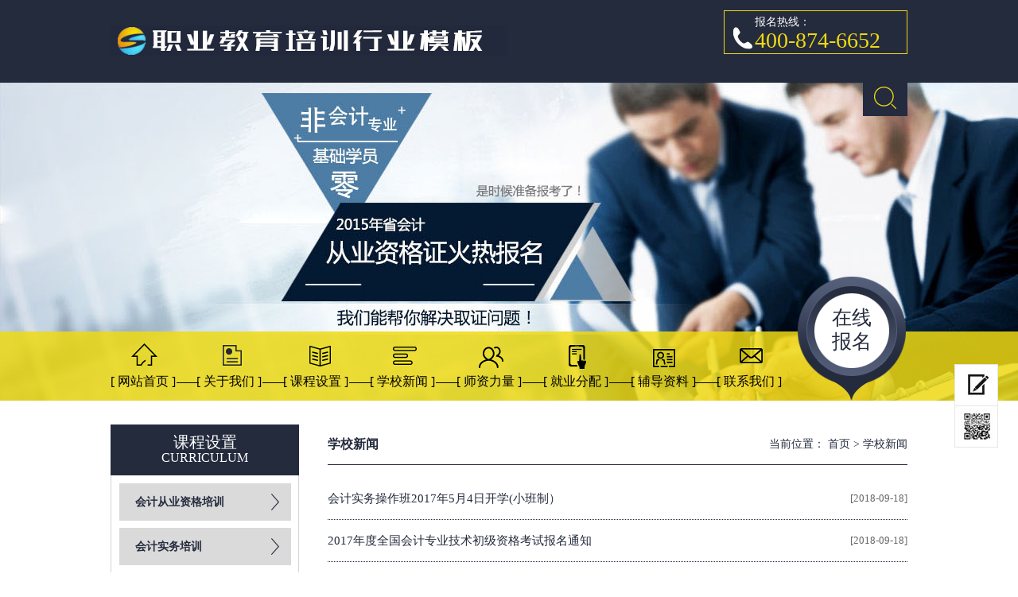

--- FILE ---
content_type: text/html; charset=UTF-8
request_url: http://lanfengxinxi.com/html/xuexiaoxinwen/
body_size: 3328
content:
<!DOCTYPE html PUBLIC "-//W3C//DTD XHTML 1.0 Transitional//EN" "http://www.w3.org/TR/xhtml1/DTD/xhtml1-transitional.dtd">
<html xmlns="http://www.w3.org/1999/xhtml">
<head>
<meta http-equiv="Content-Type" content="text/html; charset=utf-8" />
<title>学校新闻_海口秀英区兰蜂信息咨询工作室</title>
<meta name="description" content="想了解会计行业资讯，请看这里！" />
<meta name="keywords" content="" />
<meta name="generator" content="eyoucms" data-variable="" />
<link href="/favicon.ico" rel="shortcut icon" type="image/x-icon" />
<LINK href="/template/pc/skin/css/master.css" rel=stylesheet>
<LINK href="/template/pc/skin/css/jbox.css" rel=stylesheet>
<script language="JavaScript" type="text/javascript" src="/template/pc/skin/js/jquery.js"></script>
<script language="JavaScript" type="text/javascript" src="/template/pc/skin/js/functions.js"></script>
<script language="JavaScript" type="text/javascript" src="/template/pc/skin/js/formvalid.js"></script>
<script language="JavaScript" type="text/javascript" src="/template/pc/skin/js/jquery.jbox-2.3.min.js"></script>
<script language="JavaScript" type="text/javascript" src="/template/pc/skin/js/search.js"></script>
<script language="JavaScript" type="text/javascript" src="/template/pc/skin/js/nav.js"></script>
<script language="JavaScript" type="text/javascript" src="/template/pc/skin/js/jqselect.js"></script>
<script language="JavaScript" type="text/javascript" src="/template/pc/skin/js/banner.js"></script>
<script language="JavaScript" type="text/javascript" src="/template/pc/skin/js/png.js"></script>
    <meta http-equiv="mobile-agent" content="format=xhtml;url=/index.php?m=home&c=Lists&a=index&tid=7">
    <script type="text/javascript">if(window.location.toString().indexOf('pref=padindex') != -1){}else{if(/applewebkit.*mobile/i.test(navigator.userAgent.toLowerCase()) || (/midp|symbianos|nokia|samsung|lg|nec|tcl|alcatel|bird|dbtel|dopod|philips|haier|lenovo|mot-|nokia|sonyericsson|sie-|amoi|zte/.test(navigator.userAgent.toLowerCase()))){try{if(/android|windows phone|webos|iphone|ipod|blackberry/i.test(navigator.userAgent.toLowerCase())){window.location.href="/index.php?m=home&c=Lists&a=index&tid=7";}else if(/ipad/i.test(navigator.userAgent.toLowerCase())){}else{}}catch(e){}}}</script>
</head>
<body>
<div class="fixed"> <a href="" title="在线报名" class="book"></a> <a href="javascript:;" title="二维码" class="codepic"></a> <a href="javascript:;" title="返回顶部" class="backup"></a>
  <div> <img src="/public/upload/system/2018/09/18/e7e7bb9965ccee6df66102a3dd384767.png" class="code" /> </div>
</div>
<div class="topbg">
  <div class="top"> <a href="/" title="海口秀英区兰蜂信息咨询工作室" class="logo"><img src="/public/upload/system/2018/09/18/02fd91edcd58dcece70064c9f9818502.png" alt="海口秀英区兰蜂信息咨询工作室" /></a>
    <div class="top_right">
      <div class="top_tel"> <span>报名热线：</span>
        <p>400-874-6652</p>
      </div>
      <p class="top_word"></p>
    </div>
  </div>
</div>

<div class="banner sub_banner">
  <div class="search_box">
    <div class="search_relative"> <a href="javascript:;" title="搜索" class="search_btn"></a>
      <div class="search">
        
        </form>
      </div>
    </div>
  </div>
  <script type="text/javascript">
$(".search_btn").click(function(){
  $(".search").slideToggle();
});

</script> 
    <div class="sub_banner"> <img src="/public/upload/other/2018/09/19/ec297fdd7ed108b73abe1b8dfec14614.png" alt="" /> </div>
   </div>
<div class="nav_box">
  <div class="nav_bg">
    <ul class="nav">
      <li class="nav1"><a href="/" title="网站首页">[ 网站首页 ]</a></li>
            <li class="nav2"> <a href="/html/guanyuwomen/" >[ 关于我们 ]</a> </li>
            <li class="nav3"> <a href="/html/kechengshezhi/" >[ 课程设置 ]</a> </li>
            <li class="nav4"> <a href="/html/xuexiaoxinwen/" >[ 学校新闻 ]</a> </li>
            <li class="nav5"> <a href="/html/shizililiang/" >[ 师资力量 ]</a> </li>
            <li class="nav6"> <a href="/html/jiuyefenpei/" >[ 就业分配 ]</a> </li>
            <li class="nav7"> <a href="/html/fudaoziliao/" >[ 辅导资料 ]</a> </li>
            <li class="nav8"> <a href="/html/lianxiwomen/" >[ 联系我们 ]</a> </li>
            <li class="nav9"> <a href="" >在线<br />
        报名</a> </li>
          </ul>
  </div>
</div>
<div class="subpage"> <div class="left">   <div class="left_title"> <span>课程设置</span>
    <p>CURRICULUM</p>
  </div>
  <ul class="left_nav">
        <li><a href="/html/kechengshezhi/huijicongyezigepeixun/" title="会计从业资格培训">会计从业资格培训</a></li>
        <li><a href="/html/kechengshezhi/huijishiwupeixun/" title="会计实务培训">会计实务培训</a></li>
        <li><a href="/html/kechengshezhi/huijidiansuanhua/" title="会计电算化">会计电算化</a></li>
      </ul>
    <div class="left_contact_title"> <span>联系我们</span>
    <p>400-874-6652</p>
  </div>
  <div class="left_contact">
    <p class="left_address">海口秀英区兰蜂信息咨询工作室</p>
    <p class="left_qq"></p>
  </div>
    <div class="left_news_title"> <span>学校新闻</span> <a href="/html/xuexiaoxinwen/" title="更多">>更多</a> </div>
  <ul class="left_news">
        <li><a href="/html/xuexiaoxinwen/15.php" title="会计实务操作班2017年5月4日开学(小班制）">会计实务操作班2017年5月4日开学(小班制）</a></li>
        <li><a href="/html/xuexiaoxinwen/14.php" title="2017年度全国会计专业技术初级资格考试报名通知">2017年度全国会计专业技术初级资格考试报名通知</a></li>
        <li><a href="/html/xuexiaoxinwen/13.php" title="2017年会计从业资格考试什么时候恢复?">2017年会计从业资格考试什么时候恢复?</a></li>
        <li><a href="/html/xuexiaoxinwen/12.php" title="2017年会计中、高级职称班2017年3月1-28日报名">2017年会计中、高级职称班2017年3月1-28日报名</a></li>
      </ul>
   </div>

  <div class="right">
    <div class="right_title"> <span class="right_name">学校新闻</span>
      <p>当前位置： <a href='/' class='crumb'>首页</a> &gt; <a href='/html/xuexiaoxinwen/'>学校新闻</a></p>
    </div>
    <div class="right_con">
      <ul class="set_list">
                <li><a href="/html/xuexiaoxinwen/15.php" title="会计实务操作班2017年5月4日开学(小班制）">会计实务操作班2017年5月4日开学(小班制）</a><span>[2018-09-18]</span></li>
                <li><a href="/html/xuexiaoxinwen/14.php" title="2017年度全国会计专业技术初级资格考试报名通知">2017年度全国会计专业技术初级资格考试报名通知</a><span>[2018-09-18]</span></li>
                <li><a href="/html/xuexiaoxinwen/13.php" title="2017年会计从业资格考试什么时候恢复?">2017年会计从业资格考试什么时候恢复?</a><span>[2018-09-18]</span></li>
                <li><a href="/html/xuexiaoxinwen/12.php" title="2017年会计中、高级职称班2017年3月1-28日报名">2017年会计中、高级职称班2017年3月1-28日报名</a><span>[2018-09-18]</span></li>
              </ul>
      <div class="pglist"> <a>共1页&nbsp;4条</a></div>
    </div>
  </div>
</div>
<div class="foot_bg">
  <div class="foot"> <img src="/template/pc/skin/img/bottom_bg.jpg" class="bottom_bar" />     <div class="foot_about">
      <div class="foot_about_title">关于我们 /<span>ABOUT US</span></div>
      <div class="about_us">         核心价值观：诚信、创新、服务企业核心： 诚信 企业精神： 团结拼搏、开拓求实、满足用户、科技进步。 客户：为客户提供高质量和大价值的专业化产品和服务，以真诚和实力赢得客户的理解、尊重和支持。市场：为客户降低采购成本和风险，为客户投资提供切实保障。 发展：追求永续发展的目标，并把它建立在客户满意的基础上。 关于“为合作伙伴创造价...
        </div>
    </div>
        <div class="foot_right">
      <h1>友情链接：</h1>
      <div class="foot_links">  </div>
      <div class="foot_code"> <img src="/public/upload/system/2018/09/18/e7e7bb9965ccee6df66102a3dd384767.png" width="101" height="101" alt="" />
        <p>微信平台</p>
      </div>
      <div class="foot_code"> <img src="/public/upload/system/2018/09/19/6044f9990d0e4d003b2dd089f694823a.png" width="101" height="101" alt="" />
        <p>手机官网</p>
      </div>
      <div class="foot_copyright">
        <div class="copyr_left"> <span>Copyright © 2012-2018 海口秀英区兰蜂信息咨询工作室 版权所有<a href="" target="_blank"> Powered by EyouCms</a></span> <span>ICP备案编号：</span> </div>
      </div>
    </div>
  </div>
</div>
<div class="foot_nav_bg">
  <div class="foot_nav"> <a href="/" title="网站首页">网站首页</a><span>|</span>  <a href="/html/guanyuwomen/">关于我们</a><span>|</span>  <a href="/html/kechengshezhi/">课程设置</a><span>|</span>  <a href="/html/xuexiaoxinwen/">学校新闻</a><span>|</span>  <a href="/html/shizililiang/">师资力量</a><span>|</span>  <a href="/html/jiuyefenpei/">就业分配</a><span>|</span>  <a href="/html/fudaoziliao/">辅导资料</a><span>|</span>  <a href="/html/lianxiwomen/">联系我们</a><span>|</span>  <a href="/html/zhannagonggao/">站内公告</a><span>|</span>  </div>
</div>
 
<!-- 应用插件标签 start --> 
  
<!-- 应用插件标签 end --> 
<script type="text/javascript"  src="/template/pc/skin/js/su.js"></script>
</body>
</html>

--- FILE ---
content_type: text/css
request_url: http://lanfengxinxi.com/template/pc/skin/css/master.css
body_size: 5756
content:
/* eyoucms.com 易优CMS -- 好用,免费,安全 */
@charset "utf-8";
body, div, dl, dt, dd, ul, ol, li, pre, code, form, fieldset, legend, input, button, textarea, p, blockquote, h1, h2, h3, h4
{ margin: 0; padding: 0; font-size: 12px;_background-image:url(about:blank);_background-attachment:fixed;}
input, button, textarea,select, optgroup, option { font-family: inherit; font-size: 100%; font-style: inherit; font-weight: inherit;}
ul, li, dl, dt, dd, ol { display: block; list-style: none; }
img{ border: 0;display:block}
.clear { clear:both;}
a{text-decoration:none;outline:0;}
center{padding:20px 0;}
/* fixed */
.fixed{position:fixed;width:55px;height:212px;right:25px;bottom:50px;_position: absolute;_bottom:auto;_top:expression(eval(document.documentElement.scrollTop+document.documentElement.clientHeight-this.offsetHeight-(parseInt(this.currentStyle.marginTop, 10)||0)-(parseInt(this.currentStyle.marginBottom, 10)||0)));z-index:999;}
.fixed a{display:block;width:55px;height:53px;}
.book{background:url(../img/fixed.jpg) 0 0 no-repeat;}
.book:hover{background-position:-54px 0;}
.fixed a.codepic{background:url(../img/fixed.jpg) 0 -53px no-repeat;height:52px;}
.fixed a.codepic:hover{background-position:-54px -53px;}
.fixed div{position:relative;}
.fixed a.backup{background:url(../img/fixed.jpg) 0 -158px no-repeat;height:52px;}
.fixed a.backup:hover{background-position:-54px -158px;height:53px;}
.fixed div img{position:absolute;left:-196px;width:196px;height:196px;top:-106px;display:none;}
/* banner */
.banner { width: 100%; height: 532px; position: relative; overflow:hidden;z-index:1}
.sub_banner{height:400px;}
.banner img{display:block;margin:0 auto;}
/* top */
.topbg{width:100%;height:104px;background:#242b3d;}
.top{width:1002px;height:104px;margin:0 auto;overflow:hidden;}
.logo{float:left;margin-top:32px;}
.top_right{float:right;width:270px;height:90px;margin-top:13px;}
.top_tel{width:229px;height:53px;border:1px solid #efd914;float:right;background:url(../img/top_tel.jpg) 10px 20px  no-repeat;}
.top_tel span{display:block;width:190px;height:18px;color:#fff;padding:5px 0 0 38px;font:14px/18px "microsoft yahei";}
.top_tel p{width:190px;color:#efd914;padding:0 0 0 38px;font:28px/1 "impact";}
.top_word{float:right;font:16px/32px "microsoft yahei";color:#fff;text-align:right;}
/* search */
.search{height:41px;border:1px solid #242b3d;border-top:0;position: absolute;top:0;right:-367px;}
.text{width:221px;float:left;font:14px/31px 'microsoft yahei';color:#a2a2a2;text-indent:15px;height:31px;padding:5px 0;background:#fff;*height:29px;border:0}
.select{float:left;width:103px;border:0;background:url(../img/select.jpg) 77px center no-repeat #fff;position: relative;z-index:10}
.btn{float:left;background:url(../img/btn.jpg) no-repeat 2px center #fff;width:42px;height:41px;border:0;cursor:pointer;}
.select select{margin:5px auto;width:103px;}
.searchBar span{ float:right; margin-top:6px;}
.searchBar span a{ color:#666; margin-right:8px;}
.searchBar span a:hover{ color:#ef9b11;}
.searchBar .select {float:left; margin-top:1px; display:inline; margin-right:8px;}
.searchBar .text {float:left;}
.searchBar .text input{width:182px; padding-top:3px; height:17px; border:1px solid #b7d1eb;}
div.selectbox-wrapper{overflow:hidden;width:103px;position: absolute;text-align:left;*margin-top:0;z-index:11;background:#fff;}
div.selectbox-wrapper ul li.current {color: #fff;background-color:#36c}
div.selectbox-wrapper ul li {text-align:center;padding-right:3px;padding-bottom:3px;width:103px;cursor:pointer;line-height:20px;padding-top: 3px;font-size:12px;font-family:'微软雅黑';color:#666;}
div.selectbox-wrapper ul li.selected {background-color: #334d9c;color:#fff;}
.selectbox{border:none;display:block;width:103px;background:none;text-indent:9px;cursor:pointer;height:41px;font-size:14px;font-family:'microsoft yahei';color:#1b1b1b;line-height:41px;}
.search_box{width:1002px;z-index:3;position: absolute;top:0;left:50%;margin-left:-501px;height:500px;overflow:hidden;}
.search_btn{float:right;display:block;width:56px;height:52px;background:url(../img/search.jpg) 0 0 no-repeat;position: relative;z-index:11}
.search_relative{width:1002px;position: relative;}
/* nav */
.nav_box{width:100%;height:0;font-size:0;position:relative;z-index:4}
.nav_bg{position: absolute;top:-87px;left:0;z-index:11;width:100%;background:url(../img/navbg.png) 0 0 repeat;height:87px;}
.nav{width:1002px;height:87px;margin:0 auto;background:url(../img/nav.png) 26px 15px no-repeat;}
.nav li{float:left;width:108px;height:87px;position: relative}
.nav li a{display:block;padding-top:50px;font:16px/26px "microsoft yahei";color:#000;}
.nav li.nav3{text-indent:1px;}
.nav li.nav4{text-indent:2px;}
.nav li.nav5{text-indent:3px;}
.nav li.nav6{text-indent:4px;}
.nav li.nav7{text-indent:6px;}
.nav li.nav8{text-indent:6px;}
.nav li.nav9 a{display:block;position: absolute;background:url(../img/online_btn.png) 0 0 no-repeat;width:136px;height:119px;bottom:0;padding:0;overflow:hidden;font:25px/1.2 "microsoft yahei";color:#242b3d;padding-top:37px;text-align:center;}
.nav li dl{position: absolute;top:87px;left:-21px;background:url(../img/dl_bg.png) 0 0 repeat;width:132px;display:none}
.nav li dl a{padding:0;width:100%;height:42px;border-bottom:1px solid #c6a800;text-align:center;font:16px/42px "microsoft yahei";color:#907a00;}
.nav li dl span{display:block;width:100%;height:48px;overflow:hidden;font:700 14px/48px "microsoft yahei";color:#907a00;text-align:center;}
.nav li.hover a{color:#907a00}
.nav li.nav9 a:hover{
    -webkit-animation:zoomIn .8s ease ;
    -moz-animation:zoomIn .8s ease ;
    -ms-animation:zoomIn .8s ease ;
    animation:zoomIn .8s ease;
    -webkit-animation-iteration-count: infinite;
    -moz-animation-iteration-count: infinite;
    -ms-animation-iteration-count: infinite;
    animation-iteration-count: infinite;
}
@-webkit-keyframes zoomIn {
    0% {
        bottom:0;text-decoration: none;
    }
    50% {
        bottom:8px
    }
    100% {
        bottom:0
    }
}
@-moz-keyframes zoomIn {
    0% {
        bottom:0
    }
    50% {
        bottom:8px
    }
    100% {
        bottom:0
    }
}
@-ms-keyframes zoomIn {
    0% {
        bottom:0
    }
    50% {
        bottom:8px
    }
    100% {
        bottom:0
    }
}
@keyframes zoomIn {
    0% {
        bottom:0
    }
    50% {
        bottom:8px
    }
    100% {
        bottom:0
    }
}
/* marquee */
.notice{width:1002px;height:40px;margin:21px auto;overflow:hidden;position:relative;}
.marq_red{display:block;float:left;font:700 15px/40px "microsoft yahei";color:#242b3d;}
.marquee ul{position: absolute;left:78px;top:0;width:924px;height:auto;overflow:hidden}
.marquee ul li{width:100%;font:15px/40px "microsoft yahei";color:#363636;text-overflow: ellipsis;overflow: hidden;white-space: nowrap;}
.marquee ul li a{color:#242b3d;float:left;}
.marquee ul li a:hover{color:#ff0000;}
.marquee ul li span{float:right;color:#989797}
/* con1 */
.con1{width:1002px;height:281px;margin:0 auto;overflow:hidden;}
.con1 ul{width:1029px;height:auto;overflow:hidden}
.con1 ul li{width:343px;height:273px;float:left;overflow:hidden;}
.con1_border{background:url(../img/con1bg.jpg) 0 0 no-repeat;width:313px;height:256px;overflow:hidden;}
.con1_title{display:block;width:273px;height:68px;margin:12px auto 0;text-align:center;font:30px/68px "microsoft yahei";color:#242b3d;}
.con1_img{display:block;width:273px;height:77px;margin:0 auto;}
.con1_border div{width:273px;height:60px;margin:14px auto 0;overflow:hidden;font:14px/20px "microsoft yahei";color:#575a62;}
.words1{background:url(../img/word_bg.jpg) 0 0 no-repeat;width:230px;height:23px;margin:0 auto 7px;text-align:center;font:14px/23px "microsoft yahei";color:#969595;}
/* con2 */
.con2{width:1002px;height:487px;overflow:hidden;margin:0 auto;}
.con2_title{width:100%;height:60px;overflow:hidden;margin-bottom:19px;position:relative;text-align:center;}
.con2_title font{display:block;width:100%;height:0;overflow:hidden;position:absolute;border-top:1px solid #e1e1e1;top:43px;z-index:1}
.con2_title p{width:100%;height:30px;text-align:center;font:700 22px/30px "microsoft yahei";color:#242b3d;}
.con2_title span{text-align:center;font:700 22px/26px "microsoft yahei";color:#d1d1d0;text-transform:uppercase;background:#fff;padding:0 8px;position:relative;z-index:2}
.more1{display:block;background:url(../img/more_bg1.jpg) 0 0 no-repeat;width:54px;height:21px;text-align:center;font:14px/21px "microsoft yahei";color:#888;position:absolute;right:32px;top:33px;z-index:4}
.con2_list{width:1002px;height:auto;overflow:hidden}
.con2_list li{float:left;width:250px;height:188px;overflow:hidden;}
.con2_font a{display:block;width:250px;height:88px;padding-top:100px;background:url(../img/add.jpg) center 31px no-repeat #efd914;text-align:center;font:25px/88px "microsoft yahei";color:#fff;}
/* con3 */
.con3{width:1002px;height:426px;margin:0 auto;overflow:hidden;}
.con3_left{float:left;width:249px;height:311px;overflow:hidden;}
.con3_left_top{width:100%;height:59px;background:#242b3d;overflow:hidden}
.con3_left_top a{display:block;width:220px;height:24px;margin:8px auto 0;overflow:hidden;font:15px/24px "microsoft yahei";color:#fff;}
.con3_left_top p{width:220px;height:18px;font:12px/18px "microsoft yahei";color:#fff;overflow:hidden;margin:0 auto;}
.con3_right{width:722px;float:left;height:330px;padding-left:28px;overflow:hidden;margin-top:-14px;}
.con3_right li{width:722px;height:92px;border-bottom:4px solid #e7e6e6;overflow:hidden;padding-top:14px;position:relative}
.con3_link{float:left;width:604px;height:32px;overflow:hidden;font:700 15px/32px "microsoft yahei";}
.con3_link a{color:#242b3d;}
.con3_link_con{float:left;width:604px;height:52px;font:14px/26px "microsoft yahei";color:#858586; overflow:hidden;}
.con3_date{float:right;width:91px;height:91px;background:#242b3d;position: absolute;right:0;top:14px;text-align:center}
.con3_date h1,.right_con div.con3_date h1{font:36px/60px "microsoft yahei";text-align:center;color:#fff}
.con3_date span{width:100%;height:20px;font:12px/20px "microsoft yahei";color:#fff;text-align:center;}
/* con4 */
.con4{width:1002px;height:438px;margin:0 auto;overflow:hidden;}
.con4_list{width:1032px;height:auto;overflow:hidden}
.con4_list li{float:left;width:258px;height:330px;overflow:hidden;}
.con4_list li a{display:block;width:231px;height:308px;overflow:hidden;position:relative;}
.con4_list li a span{display:block;width:189px;padding:8px 21px 11px;position: absolute;left:0;bottom:-102px;font:14px/24px "microsoft yahei";color:#fff;overflow:hidden;background:url(../img/con2black.png) 0 0 repeat}
.con4_list li a span font{display:block;width:189px;height:34px;font:700 16px/34px "microsoft yahei";color:#fff;overflow:hidden}
/* foot */
.foot_bg{width:100%;height:327px;background:#242b3d;margin-top:20px;}
.foot{width:1002px;height:327px;position:relative;margin:0 auto;}
.bottom_bar{position: absolute;left:-19px;top:-21px;}
.foot_about{float:left;width:311px;height:327px;background:#efd914;overflow:hidden;}
.foot_about_title{width:100%;height:48px;background:url(../img/foot_title.jpg) center bottom no-repeat;font:700 22px/26px "microsoft yahei";color:#0a0c12;text-align:center;}
.foot_about_title span{font:700 17px/26px "microsoft yahei";color:#9f932b;margin-left:6px}
.about_us{width:256px;height:264px;margin:8px auto 0;font:14px/22px "microsoft yahei";color:#28292d;overflow:hidden}
.foot_right{float:right;width:662px;height:327px;overflow:hidden}
.foot_right h1{width:100%;height:48px;margin-top:16px;font:700 18px/48px "microsoft yahei";color:#efd914;text-indent:7px;}
.foot_links{width:378px;height:150px;overflow:hidden;font:14px/30px "microsoft yahei";color:#fff;margin-top:3px;float:left;margin-right:11px}
.foot_links a{color:#fff;margin:0 6px;}
.foot_code{float:left;width:101px;height:136px;border:1px solid #515151;padding:9px 9px 0 9px;margin:0 0 0 12px;}
.foot_code p{width:101px;height:35px;text-align:center;font:14px/35px "microsoft yahei";color:#fff;}
.foot_copyright{width:100%;height:90px;border-top:1px solid #3d475f;overflow:hidden;margin-top:28px;float:left;}
.copyr_left{float:left;font:12px/90px "microsoft yahei";color:#fff;}
.copyr_right{float:right;font:12px/90px "microsoft yahei";color:#fff;}
.copyr_left span{margin-right:12px;}
.foot_copyright a{color:#fff}
.foot_nav_bg{width:100%;height:50px;background:#efd914}
.foot_nav{width:1002px;height:50px;text-align:center;font:14px/50px "microsoft yahei";color:#000;margin:0 auto;}
.foot_nav a{color:#000;margin:0 12px;}
/* subpage */
.subpage{width:1002px;height:auto;overflow:hidden;padding:30px 0;margin:0 auto;}
.left{float:left;width:237px;height:auto;overflow:hidden;}
.left_title{width:237px;height:64px;background:#242b3d;overflow:hidden;}
.left_title span{display:block;width:100%;height:22px;text-align:center;font:20px/22px "microsoft yahei";color:#fff;margin-top:11px;}
.left_title p{width:100%;height:18px;font:16px/18px "microsoft yahei";color:#fff;text-align:center;}
.left_nav{width:235px;height:auto;padding-top:10px;border:1px solid #d4d4d4;border-top:0;margin-bottom:20px;}
.left_nav li a{display:block;width:216px;height:47px;margin:0 auto 9px;background:url(../img/icons1.png) 191px center no-repeat #dadada;font:700 14px/47px "microsoft yahei";color:#242b3d;text-indent:20px;}
.left_contact_title{background:url(../img/left_contatc.jpg) 0 0 no-repeat;width:237px;height:126px;overflow:hidden;}
.left_contact_title span{display:block;width:100%;height:38px;margin-top:15px;text-indent:84px;font:24px/38px "microsoft yahei";color:#efd914;}
.left_contact_title p{width:100%;height:36px;font:29px/36px "impact";color:#efd914;text-align:center;}
.left_contact p{width:196px;height:auto;font:14px/20px "microsoft yahei";margin:6px auto;padding-left:20px;}
.left_contact{width:237px;background:#efd914;height:auto;overflow:hidden;padding:10px 0;margin-bottom:20px;}
.left_address{background:url(../img/icons3.jpg) 0 0 no-repeat;}
.left_qq{background:url(../img/icons4.jpg) 0 0 no-repeat;}
.left_news_title{width:237px;height:50px;background:#242b3d;overflow:hidden}
.left_news_title span{float:left;font:16px/50px "microsoft yahei";color:#fff;padding-left:18px}
.left_news_title a{float:right;font:16px/50px "microsoft yahei";color:#fff;margin-right:16px;}
.left_news{width:235px;border:1px solid #d4d4d4;border-top:0;padding-bottom:20px;}
.left_news li{width:210px;height:41px;border-bottom:1px dotted #8d8d8d;margin:0 auto;font:14px/41px "microsoft yahei";color:#393a3a;overflow:hidden;text-indent:4px;}
.left_news li a{color:#393a3a;}
.right{float:left;width:729px;height:auto;overflow:hidden;padding-left:36px;}
.right_title{width:100%;height:50px;border-bottom:1px solid #242b3d;overflow:hidden;}
.right_name{float:left;font:700 16px/50px "microsoft yahei";color:#242b3d;}
.right_title p{float:right;font:14px/50px "microsoft yahei";color:#242b3d;}
.right_title p a{color:#242b3d;}
.right_con{width:100%;height:auto;font:14px/30px "microsoft yahei";color:#242b3d;margin:16px 0;overflow:hidden}
.right_con div{font-size:14px;}
.left_nav li.on>a{background:url(../img/icons2.png) 186px center no-repeat #dadada;}
.left_nav li li a{background:#dadada}
.left_nav li a:hover{background-color:#efd914;}
/* set */
.right_con div.right_set_word{width:100%;height:92px;font:700 36px/92px "microsoft yahei";color:#848484;text-align:center;}
.right_set_word span{color:#242b3d;font-size:48px;}
.set_top{width:700px;height:90px;overflow:hidden;font:14px/32px "microsoft yahei";color:#565656;padding:12px 8px;border:1px dashed #f1de4b;margin:0 auto 14px;}
.set_list{width:100%;height:auto;overflow:hidden;}
.set_list li{width:100%;height:52px;border-bottom:1px dotted #242b3d;overflow:hidden}
.set_list li a{float:left;font:15px/52px "microsoft yahei";color:#242b3d;}
.set_list li span{float:right;font:13px/52px "microsoft yahei";color:#666;}
.news{padding:0;margin:0 auto 20px;height:auto;overflow:hidden}
.power{width:777px;}
/* pages */
.pages{width:100%;height:28px; margin:14px 0; clear:both;}
.pages ul{float:right; margin:0 15px 0 0; display:inline;}
.pages ul li{float:left; display:inline; margin:0 7px 0 0; font:500 12px/28px "microsoft yahei";color:#3d3d3d;width:26px;height:26px;border:1px solid #242b3d;background:#242b3d; text-align:center;}
.pages ul li a{color:#fff; display:block;width:26px;height:26px;}
.pages ul li.prev{width:64px;height:26px;background:url(../img/prev_page.jpg) 6px center no-repeat #242b3d;text-indent:13px; border:1px solid #242b3d; text-align:left;}
.pages ul li.prev a,.pages ul li.next a{display:block;width:64px;height:26px;}
.pages ul li.ok a{display:block;width:55px;height:28px;}
.pages ul li.next{width:64px;height:26px;background:url(../img/next_page.jpg) 54px center no-repeat #242b3d;text-indent:6px; border:1px solid #242b3d; text-align:left;}
.pages ul li.clickli{background:#efd914;border:1px solid #efd914}
.pages ul li.clickli a{color:#fff}
.pages ul li.dot{border:0; background:none;color:#64728f;}
.pages ul li.allpage{width:136px;border:0;background:none;}
.allpage input{width:26px;height:26px;border:1px solid #242b3d;text-align:center;background:#242b3d; margin:0 5px;color:#fff;font:12px/26px "microsoft yahei";}
.pages ul li.ok{background:#242b3d;width:53px;height:26px;float:left;border:1px solid #242b3d}
.pages ul li.ok a{color:#fff}
/* view */
.right_con h1{width:100%;text-align:center;font:700 18px/36px "microsoft yahei";color:#242b3d;}
.date{width:100%;text-align:center;font:12px/32px "microsoft yahei";color:#acacac}
.page{width:100%;height:auto;margin:10px auto;overflow: hidden;position: relative}
.page p{width:100%;height:26px;font:14px/26px "microsoft yahei";color:#575a62;overflow: hidden;}
.page p a{color:#575a62}
.page p a:hover,.back:hover{text-decoration: underline}
.back{display:block;background:url(../img/back.jpg) 0 0 no-repeat;width:125px;height:42px;margin:20px auto;text-align:center;font:16px/42px "microsoft yahei";color:#242b3d;}
.right_con img{max-width: 100%;display: inline-block;}
/* msg */
.msg{width:100%;height:auto;overflow:hidden;}
.msg li{width:100%;height:auto;overflow:hidden;padding-bottom:20px;}
.msg li p{float:left;width:120px;height:55px;font:16px/55px "microsoft yahei";color:#393939;text-align:right;padding-right:22px;}
.msg li p span{margin-right:14px;}
.msg_input{display:block;float:left;background:url(../img/input.jpg) 0 0 no-repeat;width:294px;height:55px;font:16px/55px "microsoft yahei";color:#b1b1b1;text-indent:26px;border:0}
.msg_textarea{float:left;border:0;resize: none;background:url(../img/test_bg.jpg) 0 0 no-repeat;width:422px;padding:0 26px;height:175px;font:16px/55px "microsoft yahei";color:#b1b1b1;}
.msg_pin_input{float:left;background:url(../img/pin_input.jpg) 0 0 no-repeat;width:134px;height:55px;border:0;font:16px/55px "microsoft yahei";color:#b1b1b1;text-align:center;}
.msg_pin{float:left;cursor: pointer}
.msg_btns{width:100%;text-align:center;overflow:hidden;padding:10px 0;}
.msg_btns input{width:152px;height:56px;border:0;margin:0 9px;cursor: pointer}
.msg_btns input.msg_submit{background:url(../img/submit.jpg) 0 0 no-repeat;}
.msg_btns input.msg_reset{background:url(../img/reset.jpg) 0 0 no-repeat;}
/* search */
.searchnull{ float:left; text-align:center; width:100%; padding:3% 0; font-size:14px;}
.searchnull font{ color:#F00; font-size:14px;}
/* pages*/

.pglist{ width:100%;clear:both;height:60px; }
.pglist ul{ width:100%;text-align:center; padding-top:20px;}
.pglist ul li{
	vertical-align: bottom; display:inline-block;*display:inline; *zoom:1;
 	width:30px;height:30px;*margin-left:5px;_display:inline; _zoom:1; _margin-left:5px;  border:1px solid #535353;
 	font-size:14px;line-height:30px; text-align:center; background:#535353}
.pglist ul li a{color:#fff; line-height:30px; display:block}
.pglist ul li.home,.pglist ul li.end{ width:60px; height:30px; border:1px  solid #535353;}
.pglist ul li.next,.pglist ul li.last{ 
	width:30px; height:30px;border:1px  solid #535353;
	font-size:24px;line-height: 30px;  font-family:'宋体'!important; font-weight:bold; }
.pglist ul li.on{background:#ffcc00;border:1px  solid #ffcc00;}
.pglist ul li.on a{color:#000;}
.pglist ul li.nohover{background:#000000;border:1px  solid #000000;font-family:'微软雅黑';color:#fff}
.pglist ul li.nohover a{color:#fff;}
/*end pglist*/
/*分页样式*/
.pglist {
	padding: 25px 0;
	float: left;
	width: 100%;
	line-height: 34px;
	text-align: center;
}
.pglist a {
	color: #fff;
	padding: 0 12px;
	margin: 0 5px;
font-/weight: bold;
	background: #ea7724;
}
.pglist * {
	display: inline-block;
	_zoom: 1;
	_display: inline;
	vertical-align: middle;
	line-height: 32px;
	height: 32px;
	padding-bottom: 1px;
	border-radius: 2px;
	-webkit-border-radius: 2px;
}
.pglist .hover {
	display: inline-block;
	color: #fff;
	background: #23201d;
}
.pglist a:hover {
	display: inline-block;
	color: #fff;
	background: #23201d;
}
.pglist a.current {
	display: inline-block;
	color: #fff;
	background: #23201d;
}

--- FILE ---
content_type: application/javascript
request_url: http://lanfengxinxi.com/template/pc/skin/js/nav.js
body_size: 643
content:
$(document).ready(function(){
    $('.codepic').hover(function(){$('.code').fadeIn()},function(){$('.code').fadeOut()});
    $('.backup').click(function(){
        $('body,html').animate({scrollTop:0},500)
    });
    $(".backup").hide();
    $(function () {
        $(window).scroll(function(){
            if ($(window).scrollTop()>500){
                $(".backup").fadeIn(1000);
            }else{
                $(".backup").fadeOut(1000);
            }
        });
    });
    var nav_ul = $(".nav li");
    nav_ul.hover(function(){
        $(this).addClass("hover");
        $(this).find("dl").stop(true,true).slideDown();
    },function(){
        $(this).removeClass("hover");
        $(this).find("dl").stop(true,true).slideUp();
    });
    $(".banner").slide({ titCell:".num ul" , mainCell:".banner_pic" , effect:"fold", autoPlay:true, delayTime:700 , autoPage:true });

    $(".search_btn").click(function(){
        $(".search").animate({"right":"56px"},500);
    });
    function clock(){
        $(".marquee ul").animate({marginTop:"-40px"},500,function(){
            $(this).css({marginTop:"0px"}).find("li:first").appendTo(this);
        })
    }
    $(function(){
        var myvar=setInterval(clock,3000);
        $(".marquee ul").hover(function(){
            clearInterval(myvar);
        },function(){
            myvar=setInterval(clock,3000);
        })
    })

    $(".con4_list li a").hover(function(){
        $(this).find("span").stop(true,true).animate({"bottom":"0"},200);
    },function(){
        $(this).find("span").stop(true,true).animate({"bottom":"-102px"},200);
    });
});